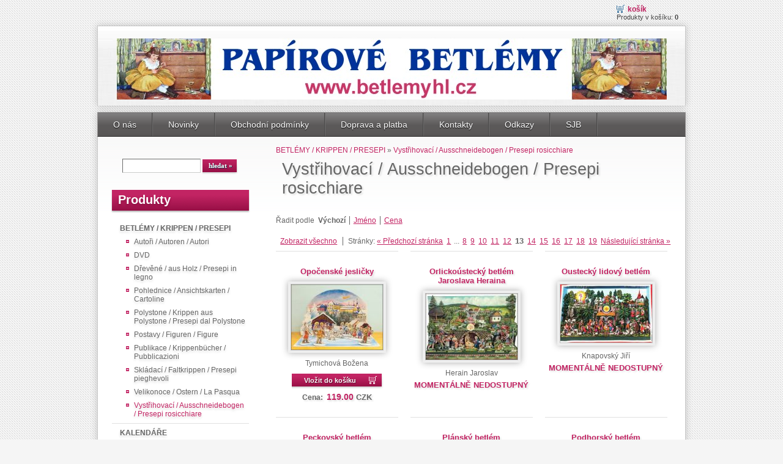

--- FILE ---
content_type: text/html; charset=utf-8
request_url: https://www.knihyhl.com/?betlemy-hl,23,13
body_size: 3523
content:
<?xml version="1.0" encoding="utf-8"?>
<!DOCTYPE html PUBLIC "-//W3C//DTD XHTML 1.1//EN" "http://www.w3.org/TR/xhtml11/DTD/xhtml11.dtd">
<html xmlns="http://www.w3.org/1999/xhtml" xml:lang="cz" lang="cz">
<head>
  <title>Vystřihovací Betlémy HL - Betlémy HL - Knihkupectví a nakladatelství - Varnsdorf</title>
  <meta name="Language" content="cz" />
  <meta name="Description" content="betlemyhl,knihyhl,papírové betlémy,betlém,Roman Horáček,Libuše Horáčková" />
  <meta name="Generator" content="Quick.Cart v6.6" />

  <link rel="stylesheet" href="templates/default/style.css" />

  <script type="text/javascript" src="core/common.js"></script>
  <script type="text/javascript" src="plugins/mlbox/mlbox.js"></script>
  <script type="text/javascript">
    var cfLangNoWord      = "Prosím vyplňte každé požadované pole";
    var cfLangMail        = "Vložte e-mailovou adresu";
    var cfWrongValue      = "Vložte korektní hodnotu";
  </script>
  </head>
<body id="page23">
<ul id="skiplinks">
  <li><a href="#menu2" tabindex="1">Přejít k hlavnímu menu</a></li>
  <li><a href="#content" tabindex="2">Přejít na obsah stránky</a></li>
    <li><a href="#search" tabindex="3">Přejít na vyhledávací pole</a></li>
  </ul>

<div id="container">
  <div id="header">
    <div id="head1">      <div class="container">
        <div id="menu1"><ul>    <li class="lBasket">  <a href="?kosik,15">Košík</a><span>Produkty v košíku:&nbsp;<strong>0</strong></span></li></ul></div>      </div>
    </div>
    <div id="head2">      <div class="container">
        <div id="logo">          <div id="title"><a href="./" tabindex="4"><img src='templates/default/img/logo.png' alt='Knihy HL' title='Knihy HL'></a></div>
          <div id="slogan"></div>
        </div>
      </div>
    </div>
    <div id="head3">      <div class="container">
        <div id="menu2"><ul>    <li class="l1">  <a href="./">O nás</a></li>    <li class="l2">  <a href="?novinky,3">Novinky</a></li>    <li class="l3">  <a href="?obchodni-podminky,4">Obchodní podmínky</a></li>    <li class="l4">  <a href="?doprava-a-platba,30">Doprava a platba</a></li>    <li class="l5">  <a href="?kontakty,2">Kontakty</a></li>    <li class="l6">  <a href="?odkazy,143">Odkazy</a></li>    <li class="lL">  <a href="?sjb,158">SJB</a></li></ul></div>      </div>
    </div>
  </div>
  <div id="body">
    <div class="container">
      <div id="column">            <a id="search" tabindex="-1"></a>
            <form method="post" action="?vysledek-vyhledavani,17" id="searchForm">
              <fieldset>
                <legend>Hledáček</legend>
                <span><label for="searchField">hledat</label><input type="text" size="15" name="sPhrase" id="searchField" value="" class="input" maxlength="100" accesskey="1" /></span>
                <em><input type="submit" value="hledat &raquo;" class="submit" /></em>
              </fieldset>
            </form><div id="menu3"><div class="type">Produkty</div><ul>    <li class="l1">  <a href="?betlemy-hl,6">BETLÉMY / KRIPPEN / PRESEPI</a><ul class="sub1">    <li class="l1">  <a href="?betlemy-hl,19">Autoři / Autoren / Autori</a></li>    <li class="l2">  <a href="?dvd,162">DVD</a></li>    <li class="l3">  <a href="?drevene-aus-holz-presepi-in-legno,156">Dřevěné / aus Holz / Presepi in legno</a></li>    <li class="l4">  <a href="?betlemy-hl,20">Pohlednice / Ansichtskarten / Cartoline</a></li>    <li class="l5">  <a href="?polystone-krippen-aus-polystone-presepi-dal-polystone,172">Polystone / Krippen aus Polystone / Presepi dal Polystone</a></li>    <li class="l6">  <a href="?postavy-figuren-figure,163">Postavy / Figuren / Figure</a></li>    <li class="l7">  <a href="?betlemy-hl,21">Publikace / Krippenbücher / Pubblicazioni</a></li>    <li class="l8">  <a href="?betlemy-hl,22">Skládací / Faltkrippen / Presepi pieghevoli</a></li>    <li class="l9">  <a href="?velikonoce-ostern-la-pasqua,166">Velikonoce / Ostern / La Pasqua</a></li>    <li class="lL selected">  <a href="?betlemy-hl,23">Vystřihovací / Ausschneidebogen / Presepi rosicchiare</a></li>  </ul></li>    <li class="l2">  <a href="?kalendare,173">KALENDÁŘE</a><ul class="sub1">    <li class="l1">  <a href="?nastenne,174">Nástěnné</a></li>    <li class="lL">  <a href="?stolni,175">Stolní</a></li>  </ul></li>    <li class="l3">  <a href="?knihy-hl,7">KNIHY</a><ul class="sub1">    <li class="lL">  <a href="?knihy-hl,13">NAŠE NABÍDKA</a></li>  </ul></li>    <li class="lL">  <a href="?vydane-tituly,8">VYDANÉ TITULY</a><ul class="sub1">    <li class="l1">  <a href="?betlemy-hl,24">Betlémy HL</a></li>    <li class="l2">  <a href="?kalendare-hl,26">Kalendáře HL</a></li>    <li class="l3">  <a href="?knihy-hl,25">Knihy HL</a></li>    <li class="l4">  <a href="?mapy-hl,27">Mapy HL</a></li>    <li class="l5">  <a href="?pohlednice-hl,29">Pohlednice HL</a></li>    <li class="lL">  <a href="?reprodukce-obrazu-a-historickych-fotografii-hl,28">Reprodukce obrazů a historických fotografií HL</a></li>  </ul></li></ul></div>       
      </div>
      <div id="content"><div id="page">
<h1>Vystřihovací / Ausschneidebogen / Presepi rosicchiare</h1><div class="breadcrumb"><a href="?betlemy-hl,6">BETLÉMY / KRIPPEN / PRESEPI</a>&nbsp;&raquo;&nbsp;<a href="?betlemy-hl,23">Vystřihovací / Ausschneidebogen / Presepi rosicchiare</a></div><div id="products" class="productsList"><div class="sort">Řadit podle<ul><li>Výchozí</li><li><a href="?betlemy-hl,23&amp;sSort=name">Jméno</a></li><li><a href="?betlemy-hl,23&amp;sSort=price">Cena</a></li></ul></div><div class="pages" id="pagesBefore"><span class="viewAll"><a href="?betlemy-hl,23&amp;bViewAll=true">Zobrazit všechno</a></span><span class="title">Stránky:</span><ul><li><a href="?betlemy-hl,23,12" class="pPrev">« Předchozí stránka</a></li><li><a href="?betlemy-hl,23">1</a></li><li>...</li><li><a href="?betlemy-hl,23,8">8</a></li><li><a href="?betlemy-hl,23,9">9</a></li><li><a href="?betlemy-hl,23,10">10</a></li><li><a href="?betlemy-hl,23,11">11</a></li><li><a href="?betlemy-hl,23,12">12</a></li><li><strong>13</strong></li><li><a href="?betlemy-hl,23,14">14</a></li><li><a href="?betlemy-hl,23,15">15</a></li><li><a href="?betlemy-hl,23,16">16</a></li><li><a href="?betlemy-hl,23,17">17</a></li><li><a href="?betlemy-hl,23,18">18</a></li><li><a href="?betlemy-hl,23,19">19</a></li><li><a href="?betlemy-hl,23,14" class="pNext">Následující stránka »</a></li></ul></div><ul class="list"><li class="l1 i1 column1">
          <h2><a href="?1056,opocenske-jeslicky">Opočenské jesličky</a></h2>
          <div class="photo"><a href="?1056,opocenske-jeslicky" tabindex="-1"><img src="files/150/tymichova-opocensky.jpg" alt="tymichova-opocensky.jpg" /></a></div><div class="description"><p style="text-align: center;">Tymichová Božena</p></div><div class="basket"><a href="?kosik,15&amp;iProductAdd=1056&amp;iQuantity=1" rel="nofollow" title="Vložit do košíku: Opočenské jesličky">Vložit do košíku</a></div><div class="price"><em>Cena:</em><strong>119.00</strong><span>CZK</span></div></li><li class="l2 i0 column0">
          <h2><a href="?989,orlickoustecky-betlem-jaroslava-heraina">Orlickoústecký betlém Jaroslava Heraina</a></h2>
          <div class="photo"><a href="?989,orlickoustecky-betlem-jaroslava-heraina" tabindex="-1"><img src="files/150/Herain-orlickoustecky-01.jpg" alt="Herain-orlickoustecky-01.jpg" /></a></div><div class="description"><p style="text-align: center;">Herain Jaroslav</p></div><div class="noPrice"><strong>MOMENTÁLNĚ NEDOSTUPNÝ</strong></div></li><li class="l3 i1 column0">
          <h2><a href="?560,oustecky-lidovy-betlem">Oustecký lidový betlém</a></h2>
          <div class="photo"><a href="?560,oustecky-lidovy-betlem" tabindex="-1"><img src="files/150/555.JPG" alt="555.JPG" /></a></div><div class="description"><p style="text-align: center;">Knapovský Jiří</p></div><div class="noPrice"><strong>MOMENTÁLNĚ NEDOSTUPNÝ</strong></div></li><li class="l4 i0 column1">
          <h2><a href="?633,peckovsky-betlem">Peckovský betlém</a></h2>
          <div class="photo"><a href="?633,peckovsky-betlem" tabindex="-1"><img src="files/150/Skopek-peckovsky1.jpg" alt="Skopek-peckovsky1.jpg" /></a></div><div class="description"><p style="text-align: center;">Škopek Jiří</p></div><div class="noPrice"><strong>MOMENTÁLNĚ NEDOSTUPNÝ</strong></div></li><li class="l5 i1 column0">
          <h2><a href="?564,plansky-betlem">Plánský betlém</a></h2>
          <div class="photo"><a href="?564,plansky-betlem" tabindex="-1"><img src="files/150/pecina-plansky2.jpg" alt="pecina-plansky2.jpg" /></a></div><div class="description"><p style="text-align: center;">Pecina Pavel</p></div><div class="basket"><a href="?kosik,15&amp;iProductAdd=564&amp;iQuantity=1" rel="nofollow" title="Vložit do košíku: Plánský betlém">Vložit do košíku</a></div><div class="price"><em>Cena:</em><strong>269.00</strong><span>CZK</span></div></li><li class="l6 i0 column0">
          <h2><a href="?561,podhorsky-betlem">Podhorský betlém</a></h2>
          <div class="photo"><a href="?561,podhorsky-betlem" tabindex="-1"><img src="files/150/Betlem-Podhorsky-1.jpg" alt="Betlem-Podhorsky-1.jpg" /></a></div><div class="description"><p style="text-align: center;">Pecina Pavel</p></div><div class="basket"><a href="?kosik,15&amp;iProductAdd=561&amp;iQuantity=1" rel="nofollow" title="Vložit do košíku: Podhorský betlém">Vložit do košíku</a></div><div class="price"><em>Cena:</em><strong>129.00</strong><span>CZK</span></div></li><li class="l7 i1 column1">
          <h2><a href="?1163,podorlicky-betlem">Podorlický betlém</a></h2>
          <div class="photo"><a href="?1163,podorlicky-betlem" tabindex="-1"><img src="files/150/herain-podorlicky-01.jpg" alt="herain-podorlicky-01.jpg" /></a></div><div class="description"><p style="text-align: center;">Herain Jaroslav</p></div><div class="basket"><a href="?kosik,15&amp;iProductAdd=1163&amp;iQuantity=1" rel="nofollow" title="Vložit do košíku: Podorlický betlém">Vložit do košíku</a></div><div class="price"><em>Cena:</em><strong>200.00</strong><span>CZK</span></div></li><li class="l8 i0 column0">
          <h2><a href="?970,podpruhonsky-betlem">Podprůhonský betlém</a></h2>
          <div class="photo"><a href="?970,podpruhonsky-betlem" tabindex="-1"><img src="files/150/Muller-podpruhonsky.jpeg" alt="Muller-podpruhonsky.jpeg" /></a></div><div class="description"><p style="text-align: center;">Müller František</p></div><div class="noPrice"><strong>MOMENTÁLNĚ NEDOSTUPNÝ</strong></div></li><li class="l9 i1 column0">
          <h2><a href="?1155,pojdte-s-nami-do-betlema">Pojďte s námi do Betléma</a></h2>
          <div class="photo"><a href="?1155,pojdte-s-nami-do-betlema" tabindex="-1"><img src="files/150/stolbova-pojdte-1.jpg" alt="stolbova-pojdte-1.jpg" /></a></div><div class="description"><p style="text-align: center;">Štolbová Renata</p></div><div class="basket"><a href="?kosik,15&amp;iProductAdd=1155&amp;iQuantity=1" rel="nofollow" title="Vložit do košíku: Pojďte s námi do Betléma">Vložit do košíku</a></div><div class="price"><em>Cena:</em><strong>199.00</strong><span>CZK</span></div></li><li class="l10 i0 column1">
          <h2><a href="?992,postni-betlem-jiriho-knapovskeho">Postní betlém Jiřího Knapovského</a></h2>
          <div class="photo"><a href="?992,postni-betlem-jiriho-knapovskeho" tabindex="-1"><img src="files/150/knapovsky-postni-1.jpg" alt="knapovsky-postni-1.jpg" /></a></div><div class="description"><p style="text-align: center;">Knapovský Jiří</p></div><div class="basket"><a href="?kosik,15&amp;iProductAdd=992&amp;iQuantity=1" rel="nofollow" title="Vložit do košíku: Postní betlém Jiřího Knapovského">Vložit do košíku</a></div><div class="price"><em>Cena:</em><strong>269.00</strong><span>CZK</span></div></li><li class="l11 i1 column0">
          <h2><a href="?719,povltavsky-betlem">Povltavský betlém</a></h2>
          <div class="photo"><a href="?719,povltavsky-betlem" tabindex="-1"><img src="files/150/mostkova-povltavsky1.jpg" alt="mostkova-povltavsky1.jpg" /></a></div><div class="description"><p style="text-align: center;">Moštková Jana</p></div><div class="noPrice"><strong>MOMENTÁLNĚ NEDOSTUPNÝ</strong></div></li><li class="lL i0 column0">
          <h2><a href="?1072,prazske-jeslicky">Pražské jesličky</a></h2>
          <div class="photo"><a href="?1072,prazske-jeslicky" tabindex="-1"><img src="files/150/Wenig-jeslicky1.jpg" alt="Wenig-jeslicky1.jpg" /></a></div><div class="description"><p style="text-align: center;">Wenig Josef</p></div><div class="basket"><a href="?kosik,15&amp;iProductAdd=1072&amp;iQuantity=1" rel="nofollow" title="Vložit do košíku: Pražské jesličky">Vložit do košíku</a></div><div class="price"><em>Cena:</em><strong>179.00</strong><span>CZK</span></div></li></ul><div class="pages" id="pagesAfter"><span class="viewAll"><a href="?betlemy-hl,23&amp;bViewAll=true">Zobrazit všechno</a></span><span class="title">Stránky:</span><ul><li><a href="?betlemy-hl,23,12" class="pPrev">« Předchozí stránka</a></li><li><a href="?betlemy-hl,23">1</a></li><li>...</li><li><a href="?betlemy-hl,23,8">8</a></li><li><a href="?betlemy-hl,23,9">9</a></li><li><a href="?betlemy-hl,23,10">10</a></li><li><a href="?betlemy-hl,23,11">11</a></li><li><a href="?betlemy-hl,23,12">12</a></li><li><strong>13</strong></li><li><a href="?betlemy-hl,23,14">14</a></li><li><a href="?betlemy-hl,23,15">15</a></li><li><a href="?betlemy-hl,23,16">16</a></li><li><a href="?betlemy-hl,23,17">17</a></li><li><a href="?betlemy-hl,23,18">18</a></li><li><a href="?betlemy-hl,23,19">19</a></li><li><a href="?betlemy-hl,23,14" class="pNext">Následující stránka »</a></li></ul></div></div></div>
        <div id="options"><div class="print"><a href="javascript:window.print();">tisk</a></div><div class="back"><a href="javascript:history.back();">&laquo; zpět</a></div></div>
      </div>
    </div>
  </div>
  <div id="foot">    <div class="container">
      <div id="copy">© 2026 betlemyhl.cz + vdffree.cz</div><!-- copyrights here -->
      <!-- 
        Read the license before you change the footer
        www.opensolution.org/licenses.html
      -->
      <div class="foot" id="powered"><a href="http://opensolution.org/"><img src="templates/default/img/quick.cart.png" alt="Script logo" width="187" height="15" /></a></div>
    </div>
  </div>
</div>
</body>
</html>

--- FILE ---
content_type: text/css
request_url: https://www.knihyhl.com/templates/default/style.css
body_size: 5148
content:
/*
Quick.Cart default stylesheet
More about design modifications - http://opensolution.org/Quick.Cart/docs/ext_6.6/?id=en-design
*/
/* GLOBAL STYLES */
body, body *{margin:0;padding:0;border:0;}
body,table{color:#666;font-size:0.75em;font-family:Verdana, Arial, sans-serif;}

body{padding:0;background:#f5f5f5 url('img/body.gif');text-align:center;}

.input, select, textarea{padding:2px;border-width:1px;border-style:solid;border-color:#6c6c6c #cccccc #cccccc #6c6c6c;font-size:1em;font-family:Verdana;text-shadow:1px 1px #e0e0e0;}
.input.warning-required, select.warning-required, textarea.warning-required{border-color:#ac0000 #c78688 #c78688 #ac0000;background:#fbefef;}
.input:focus, select:focus, .textarea:focus{text-shadow:none;}
.submit{padding:5px 14px;border-width:1px;border-style:solid;border-color:#9d9d9d #3f3f3f #3f3f3f #9d9d9d;background:#154a72;color:#fff;font-weight:bold;font-size:1em;font-family:Verdana;text-shadow:1px 1px #17344b;}
.submit:hover{background:#c22463;cursor:pointer;text-shadow:1px 1px #630d2f;}
* html .submit{padding:3px 1px;} /* IE 6 hack */
* html .input{height:21px;} /* IE 6 hack */
.form label{font-size:1em;color:#2e6a97;font-weight:bold;}
.form legend{display:none;}
.form label span{padding-left:10px;color:#949494;font-weight:normal;text-shadow:none;}
.hide{display:none;}

a{color:#c22463;text-decoration:underline;}
a:hover{color:#666;text-decoration:underline;}

.clear{clear:both;height:0px;font-size:0px;line-height:0px;}
#skiplinks{position:absolute;top:0px;left:0px;}
#skiplinks a{position:absolute;top:-500px;left:0px;z-index:10;min-width:200px;padding:10px;color:#fff;}
#skiplinks a:focus{top:0;background:#000;color:#fff;}

#container{position:relative;float:left;width:100%;margin:0 auto;padding:0 0 30px;overflow:hidden;}
#body, #foot{float:left;width:100%;margin:0 auto;padding:0;}
#head1 .container, #head2 .container, #head3 .container, #body .container, #foot .container{width:960px;margin:0 auto;text-align:left;}
#head2 .container, #head3 .container, #body .container{border-left:1px solid #c9c9c9;border-right:1px solid #c9c9c9;-webkit-box-shadow:0 0 10px rgba(50,50,50,.25);box-shadow:0 0 10px rgba(50,50,50,.25);}

/* HEADER WITH TOP MENU ABOVE LOGO */
#head1 .container{overflow:hidden;}
* html #head1 .container, * html #head2, * html #head3, * html #body{background:none;} /* IE 6 hack */

/* MENU TOP 1 */
#menu1 ul{float:right;margin:8px 3px 3px 0;list-style:none;}
#menu1 li{float:left;padding:7px 0 0 20px;}
#menu1 li a{padding-right:12px;background:url('img/menu3_sub.gif') no-repeat right 5px;font-weight:bold;text-decoration:none;color:#2e6a97;text-transform:lowercase;text-shadow:0 1px 1px #dbdbdb;}
#menu1 li a:hover, #menu1 .selected a{text-decoration:underline;color:#c22463;}

#menu1 li.lBasket{padding:0 8px 5px 20px;background:url('img/cart.png') no-repeat 20px 0;}
#menu1 li.lBasket a{position:relative;padding:2px 0 0 18px;background:none;color:#c22463;}
#menu1 li.lBasket a:hover{color:#2e6a97;}
#menu1 li.lBasket span{display:block;color:#444;font-size:0.917em;font-family:sans-serif;}

/* LOGO, HEADER BACKGROUND AND SLOGAN */
#head2{clear:both;}
#head2 .container{height:130px;background:#fff url('img/header_bg.jpg') no-repeat left bottom;border-top:1px solid #c9c9c9;}
#logo{float:left;padding:20px 10px 10px 30px;}
#logo #title{float:left;text-shadow:2px 2px 2px #d5d5d5;}
#logo #title a{color:#666;font:bold 4em 'arial black';text-decoration:none;}
#logo #title a span{color:#c22463;background:inherit;}
#logo #title a strong{color:#2e6996;background:inherit;}
#logo #slogan{float:left;clear:left;padding:0 0 0 15px;background:inherit;color:#164a71;font-size:1em;text-shadow:2px 2px 2px #d5d5d5;}
* html #logo #slogan{width:100%;} /* IE 6 hack */

/* HEADER WITH TOP MENU BELOW LOGO */
#head3 .container{background:#817f81 url('img/menu2_bg.png') repeat-x;overflow:hidden;height:38px;border-color:#969393;border-top:1px solid #6d6c6c;border-bottom:1px solid #302f2f;}

/* MENU TOP 2 */
#menu2 ul{float:left;height:100%;margin:0;list-style:none;border-right:1px solid #6d6c6c;}
#menu2 li{float:left;padding:0;border-right:1px solid #494848;border-left:1px solid #6d6c6c;}
#menu2 li:hover, #menu2 .selected{border-right:1px solid #5d5c5d;border-left:1px solid #525151;}
#menu2 li.l1, #menu2 li.l1:hover, #menu2 li.l1.selected{border-left:none;}
#menu2 li a{float:left;height:43px;padding:11px 25px 0;color:#fff;font-size:1.17em;text-decoration:none;text-shadow:0 1px 1px #000;}
#menu2 li a:hover, #menu2 .selected a{background:#817f81 url('img/menu2_bg_hover.png') repeat-x;color:#fff;text-decoration:underline;}

/* BODY STYLES - LEFT AND RIGHT COLUMN */
#body{clear:both;margin:0;}
#body .container{overflow:hidden;background:#fff url('img/footer_bg.jpg') no-repeat left bottom;border-bottom:1px solid #c9c9c9;}

/* LEFT COLUMN STYLES */
#column{float:left;width:270px;padding:20px 0;background:url('img/body_bg.png') repeat-x left top;}
.order #column{display:none;}

#searchForm{padding:15px 5px;text-align:center;}
#searchForm label, #searchForm legend{display:none;}
#searchForm .input{width:120px;padding:3px;}
#searchForm .submit{padding:4px 10px 9px;font-size:0.917em;font-style:normal;border:0;background:#c22463 url('img/button_bg.png') no-repeat right bottom;border-top:2px solid #faf9f9;}
*:first-child+html #searchForm .submit{padding:3px 3px 8px;} /* IE 7 hack */
* html #searchForm .submit{padding:3px 3px 8px} /* IE 6 hack */

#menu3{padding:0 20px 10px;}
#column .type{margin-top:10px;padding:5px 13px 10px;font-size:1.667em;font-weight:bold;color:#fff;background:#c22463 url('img/menu3_bg.png') no-repeat left bottom;text-shadow:0px 1px 1px rgba(103,11,48,0.3),0px 2px 3px rgba(103,11,48,0.2),0px 3px 4px rgba(103,11,48,0.1);}

/* LEFT MENU */
#menu3 ul{padding:10px 0;list-style:none;background:#fff;}
#menu3 li{margin:0 3px;padding:4px 0 4px 13px;border-bottom:1px solid #e0e0e0;}
#menu3 a{display:block;width:100%;padding:4px 0;color:#666;font-weight:bold;text-decoration:none;background:none;text-shadow:0px 1px 1px #fff,0px 2px 3px #eee,0px 3px 4px #ddd;}
#menu3 a:hover, #menu3 .sub1 a:hover{color:#c22463;background:none;text-decoration:underline;}
#menu3 .selected > a:first-child{color:#c22463;background:none;}

#menu3 .sub1{margin:0;padding:0;border:0;background:none;}
#menu3 .sub1 li{padding:2px 0 2px 20px;background:url('img/menu3_sub.gif') no-repeat 7px 8px;border:0px;}
#menu3 .sub1 a{display:block;width:100%;padding:2px 0;font-weight:normal;}

/* RIGHT COLUMN STYLES */
#content{float:left;width:690px;padding:20px 0 10px;text-align:center;background:url('img/body_bg.png') repeat-x left top;}
* html #content{width:658px;} /* IE 6 hack */
.order #content{width:100%;}
#page{position:relative;width:94%;margin:0 auto;text-align:left;}
* html #page{width:100%;} /* IE 6 hack */
* html .order #page{width:94%;} /* IE 6 hack */

/* PAGE TITLE */
#page h1{margin:18px 0 10px;padding-left:10px;background:inherit;color:#666;font-size:2.25em;font-weight:normal;background:inherit;text-shadow:2px 2px 3px #ddd;}

/* NAVIGATION PATH - TREE */
#page div.breadcrumb{position:absolute;top:-25px;left:0px;padding:2px 0;font-size:1em;font-weight:normal;}
#page div.breadcrumb a{text-decoration:none;}
#page div.breadcrumb a:hover{text-decoration:underline;}
*:first-child+html #page div.breadcrumb{top:-5px;} /* IE 7 hack */
* html #page div.breadcrumb{top:-5px;} /* IE 6 hack */

/* PAGE CONTENT */
#page div.content{padding:5px 0;font-size:1.083em;line-height:1.5em;}
#page div.content ul, #content .subpagesList li ol{margin:0 0 0 30px;padding:0;}
#page div.content li{margin:8px 0;padding:0;border-left:0;}
#page div.content p{padding-bottom:10px;}

.tS{float:right;margin:17px 0 3px;}
.tS div{display:inline;}
.tS a{margin:0 4px;text-decoration:none;background:inherit;color:#2e6a97;font-weight:bold;font-family:Arial;}
.tS a:hover{color:#c22463;background:inherit;}
.tS0{font-size:0.917em;}
.tS1{font-size:1.083em;}
.tS2{font-size:1.333em;}

.pages{padding:8px 0;text-align:right;font-size:1.083em;}
.pages ul, .pages li{display:inline;}
.pages li{padding:0 2px;}
.pages a, .pages strong{padding:0 1px;font-size:1.083em;}

/* IMAGES STYLES */
#content .imagesList{list-style:none;}
#content .imagesList li{margin:0 0 15px 0;text-align:center;}
#content .imagesList li div{text-align:center;}
#content .subpagesList li img, #content .imagesList li img, #content .imagePreview img, #products li .photo img{padding:1px;background:#c0bfbf;border:4px solid #eee;-webkit-box-shadow:0 0 10px rgba(48,47,47,.4);box-shadow:0 0 10px rgba(48,47,47,.4);}
#content .subpagesList li img:hover, #content .imagesList li img:hover, #content .imagePreview img:hover, #products li .photo a:hover img{border:4px solid #c9cdce;}

#imagesList1{float:left;margin:9px 20px 0 0;}
#imagesList2{clear:right;float:right;margin:8px 0 0 15px;}

#content .imagePreview div{margin:5px 0 10px;text-align:center;}
#imagesListPreview{float:left;margin:9px 20px 0 0;}
* html #imagesListPreview{margin-top:-5px;}
#content .imagesList#imagesListPreview li{margin-bottom:3px;}
#content .imagesList#imagesListPreview li img{border-width:2px;}
#content .imagesList#imagesListPreview li img:hover{border-width:2px;}

/* FILES LIST STYLES */
#filesList{width:100%;float:left;margin:15px 0 5px;list-style:none;vertical-align:middle;border-left:2px solid #e0e0e0;}
#filesList li{width:100%;float:left;clear:left;margin:5px 0 5px 10px;padding-left:10px;}
#filesList li a{color:#c22463;background:inherit;}
#filesList li a:hover{color:#666;background:inherit;}
#filesList img{margin:0 8px 0 0;vertical-align:middle;}
#filesList em{padding-left:2px;}

/* SUB PAGES LIST STYLES */
#content .subpagesList{float:left;width:100%;margin:7px 0;list-style:none;}
#content .subpagesList li{clear:left;float:left;width:95%;margin:10px 0;padding:18px 2.5%;background:#fff url('img/body.png');border-bottom:1px solid #dadada;-webkit-box-shadow:0 10px 5px -5px rgba(0,0,0,.15);box-shadow:0 10px 5px -5px rgba(0,0,0,.15);}
* html #content .subpagesList li{width:100%;} /* IE 6 hack */
#content .subpagesList li .photo{float:left;margin:0 20px 5px 0;}
#content .subpagesList li h2{padding-bottom:10px;text-shadow:2px 2px 3px #ddd;}
#content .subpagesList li h2, #content .subpagesList li h2 a{color:#c22463;font-size:1.25em;font-weight:normal;background:none;}
#content .subpagesList li h2 a:hover{color:#666;background:none;}
#content .subpagesList li div.description{font-weight:normal;font-size:1em;line-height:1.4em;}
#content .subpagesList li ul, #content .subpagesList li ol{float:left;width:100%;margin:5px 0 0 30px;padding:0;}
#content .subpagesList li li{padding:0;border-bottom:0;background:none;-webkit-box-shadow:none;box-shadow:none;}
#content .subpagesList li ul{list-style:disc;}
#content .subpagesList li ol{list-style:decimal;}
#content .subpagesList li p{padding-bottom:10px;}

/* OPTIONS LINK */
#options{clear:both;float:right;width:100%;margin:10px 10px;color:#666;font-size:1em;text-align:right;}
*:first-child+html #options{width:94%;} /* IE 7 hack */
* html #options{width:94%;} /* IE 6 hack */
#options a{padding:0 10px 0;color:#2e6a97;background:inherit;}
#options a:hover{color:#c22463;background:inherit;}
#options .back, #options .print{float:right;}
#options .print a{border-left:1px solid #e0e0e0;}

.message{padding:50px 0;text-align:center;}
.message h2{background:inherit;color:#c22463;font-weight:normal;font-size:2.4em;line-height:1.7em;}
.message h2 a{color:#2e6a97;background:inherit;}
.message h2 a:hover{color:#666;background:inherit;}

/* PRODUCTS LIST */
#products{clear:both;float:left;width:100%;margin:10px 0;list-style:none;border-bottom:1px solid #e0e0e0;}
#products ul.list{float:left;width:100%;list-style:none;}
#products .list li{float:left;width:200px;margin-left:20px;padding:20px 0;border-top:1px solid #e0e0e0;text-align:center;}
/* standard products list (not columns) example:
#products .list li{position:relative;clear:both;width:96%;margin:5px 0;padding:5px 2% 10px;text-align:left;} */
#products .list li li{float:none;width:auto;margin-left:0px;padding:0;border-top:0px;text-align:left;}
#products li.column1{clear:both;margin-left:0;}
#products li .photo{margin-top:4px;font-size:0px;line-height:0px;}
#products li h2{padding:5px 0 5px;font-weight:bold;font-size:1.083em;text-shadow:2px 2px 3px #ddd;}
#products li h2 a{text-decoration:none;}
#products li h2 a:hover{text-decoration:underline;}
#products li h3{padding-bottom:5px;font-weight:normal;font-size:0.917em;}
#products li h3, #products li h3 a{color:#666;}
#products li h3 a:hover{color:#c22463;}
#products li h3 em{padding:0 5px;}
#products li div.description{margin:10px 0 0;text-align:justify;}
#products li div.description a{color:#666;}
#products li div.description a:hover{color:#c22463;}
#products li div.description ul, #products li div.description ol{margin:5px 0 0 25px;padding:0;}
#products li .price, #products li .noPrice{margin:5px 0 5px 0;background-color:inherit;color:#c22463;font-weight:bold;text-decoration:none;text-shadow:2px 2px 3px #ddd;}
#products li .price em{padding:0 6px 0 0;background:inherit;color:#666;font-style:normal;}
#products li .price strong{font-size:1.167em;}
#products li .noPrice strong{font-size:1.083em;}
#products li .price span{padding-left:4px;font-size:1.083em;color:#666;}
#products li .basket{width:150px;margin:10px auto 0;padding-left:3px;font-size:0.917em;font-weight:bold;}
#products li .basket a{display:block;padding:5px 32px 8px 7px;color:#fff;background:url('img/button_cart_list.png') no-repeat right bottom;text-decoration:none;text-shadow:1px 1px #630d2f;}
#products li .basket a:hover{text-shadow:0px 0px 5px #e9c0d1;}

#products .pages{float:right;width:100%;margin:0;padding:9px 0;border:0;background:none;text-align:right;font-size:1em;}
#products .pages li{margin:0;padding:0 2px;border:0;background:none;}
#products .pages a, #products li.pages strong{padding:0 1px;font-size:1em;}
#products .pages .viewAll{padding-right:8px;border-right:1px solid #666;}
#products .pages .title{padding-left:8px;border:none;}
#products .pages#pagesBefore{clear:none;width:auto;}

#products .sort{float:left;width:auto;margin:0 10px 0 0;padding:10px 0;border:0;background:none;text-align:left;}
#products .sort ul{display:inline;list-style:none;}
#products .sort li{display:inline;padding:0 6px;font-weight:bold;border-right:1px solid #666;}
#products .sort li:last-child{border:none;padding-right:0;}
#products .sort li a{font-weight:normal;}

/* PRODUCTS DETAILS */
#product{float:right;display:block;width:650px;margin:0 20px;text-align:left;}
* html #product{margin:0;} /* IE 6 hack */
#product h1{padding:5px 0 5px;background:inherit;color:#2e6a97;font-size:2.25em;font-weight:normal;text-shadow:2px 2px 3px #ddd;}
#product div.breadcrumb{margin:0 0 10px;padding:2px 0 7px;border-bottom:1px solid #bebebe;font-weight:normal;font-size:0.917em;}
#product div.breadcrumb, #product div.breadcrumb a{background:inherit;color:#666;}
#product div.breadcrumb a:hover{background-color:inherit;color:#c22463;}
#product div.breadcrumb em{padding:0 5px;}

#product #box{float:right;width:250px;margin:5px 0 10px 10px;padding:3px 0 10px;border-top:2px solid #d4d4d4;border-bottom:2px solid #d4d4d4;background:url('img/body.png');text-align:center;-webkit-box-shadow:0 0 15px rgba(48,47,47,.3);box-shadow:0 0 15px rgba(48,47,47,.3);}
#product #box form{font-weight:bold;}
#product #box #price, #product #box #noPrice{padding:7px 0;border-bottom:1px solid #bebebe;background-color:transparent;color:#666;font-size:1.417em;text-align:center;text-shadow:2px 2px 3px #ddd;}
#product #box #noPrice{color:#c22463;}
#product #box #price em{font-style:normal;}
#product #box #price strong{padding:0 6px;font-size:1.176em;color:#c22463;font-weight:bold;}
#product #box #available{padding:8px 2px 0;background-color:transparent;color:#666;font-weight:bold;font-size:0.9em;}
#product #box #addBasket{padding:10px 0 5px;}
#product #box #addBasket .submit{width:176px;padding:5px 25px 8px 5px;border:0;background:url('img/button_cart.png') no-repeat right bottom;background-color:inherit;color:#fff;font-size:1.1em;font-weight:bold;text-shadow:1px 1px #630d2f;}
#product #box #addBasket .submit:hover{text-shadow:0px 0px 5px #e9c0d1;}

#product div.content{clear:left;padding:10px 0 10px;font-size:1.083em;line-height:1.5em;}
#product div.content ul, #product div.content ol{margin:5px 0 0 30px;padding:0;}
#product div.content li{margin:8px 0;padding:0;border-left:0;}
#product div.content p{padding-bottom:10px;}

/* BASKET AND ORDER */
#orderedProducts table{width:100%;margin:0;border-bottom:2px solid #e0e0e0;font-size:1em;color:#c22463;text-shadow:1px 1px #e0e0e0;}
#orderedProducts td, #orderedProducts th{padding:6px 7px;}
#orderedProducts thead .price, #orderedProducts thead .quantity, #orderedProducts thead .summary{text-align:right;}
#orderedProducts thead td{padding-bottom:11px;background:#2e6896;color:#fff;text-shadow:1px 1px #17344b;}
#orderedProducts thead em{padding:0 4px 0 0;font-style:normal;}
#orderedProducts tbody th, #orderedProducts tbody td{border-top:2px solid #fff;background:#f0f6fa url('img/body.png');border-bottom:1px solid #e0e0e0;}
#orderedProducts tbody th{text-align:left;}
#orderedProducts tbody th a{background:inherit;}
#orderedProducts tbody .price, #orderedProducts tbody .summary{font-weight:bold;text-align:right;}
#orderedProducts tbody .quantity, #orderedProducts tbody .quantity input{text-align:right;}
#orderedProducts tbody .quantity label{display:none;}
#orderedProducts tbody a:hover{background:inherit;color:#666;}
#orderedProducts tfoot{background:url('img/body.png');text-align:right;}
#orderedProducts tfoot .summaryProducts, #orderedProducts tfoot .summaryProducts th, #orderedProducts tfoot .summaryShippingPayment, #orderedProducts tfoot .summaryOrder{text-align:right;}
#orderedProducts tfoot .nextStep .submit{background:#c22463;text-shadow:1px 1px #630d2f;}
#orderedProducts tfoot .nextStep .submit:hover{background:#154a72;text-shadow:1px 1px #17344b;}

#basket #orderedProducts table{margin:10px 0 0;}
#basket .info{padding:10px 0;text-align:left;}
#basket #recount{background:#fff;border-bottom:2px solid #e0e0e0;}
#basket #recount td{border-bottom:1px solid #e0e0e0;text-align:right;}
#basket #recount .submit{padding:2px 3px;}
#basket #recount .submit:hover, #basket .buttons #continue .submit:hover{background:#c22463;}
#basket .summaryProducts{font-size:1.36em;font-weight:bold;}
#basket .summaryProducts #summary{font-weight:bold;}
#basket .del{padding:0 5px 0 10px;}
#basket .del a{background:inherit;color:#666;}
#basket .del a:hover{background:inherit;color:#c22463;}
#basket .buttons #continue{text-align:left;}
#basket .buttons #continue .submit{margin-right:5px;padding:3px 5px;}
#basket #pageDescription{margin-top:10px;}
#basket legend{display:none;} 

#basket #save{padding:7px;}
#basket #save .submit{margin-right:5px;padding:4px 9px;background:#f2f2f2;color:#666;border:2px solid #e0e0e0;font-weight:normal;text-shadow:none;}
#basket #save .submit:hover{background:#154a72;color:#fff;}

#order legend{display:block;padding:20px 0 10px;border:0;font-size:1.2em;font-weight:bold;color:#2e6a97;text-shadow:1px 1px 3px #e0e0e0;}
#order #personalData{padding:12px 3%;border-top:2px solid #e0e0e0;border-bottom:2px solid #e0e0e0;background:url('img/body.png');overflow:hidden;}
#order #personalData #setBasic, #order #personalData #setExtend{float:left;width:50%;}
#order #personalData label{display:block;padding:2px 0;font-weight:bold;color:#2e6a97;text-shadow:1px 1px #e0e0e0;}
#order #personalData .input, #order #personalData #oComment{width:90%;margin:0 0 5px;}
#order #personalData #oComment{height:125px;}

#shippingAndPayments div{padding:11px 3%;border-top:2px solid #e0e0e0;border-bottom:2px solid #e0e0e0;background:url('img/body.png');}

#order tfoot td, #orderPrint tfoot td{color:#c22463;}
#order .summaryProducts, #order .summaryShippingPayment, #orderPrint .summaryShippingPayment{font-size:1.182em;}
#order .summaryProducts th, #order .summaryShippingPayment th, #orderPrint .summaryShippingPayment th{font-weight:normal;text-align:right;}
#order .summaryOrder, #orderPrint .summaryOrder{color:#666;font-size:1.36em;font-weight:bold;}
#order .summaryOrder th, #orderPrint .summaryOrder th{text-align:right;}
#order .summaryOrder th, #order .summaryOrder td{border-top:1px solid #e0e0e0;}
#order #rulesAccept th{color:#666;font-weight:bold;text-align:right;}
#order #rulesAccept th, #order #nextStep th{border:0;text-align:right;}
*:first-child+html .nextStep .submit, *:first-child+html #basket #continue .submit{padding:2px 0px;} /* IE 7 hack */

/* ORDER SUMMARY/PRINT PAGE */
#orderPrint #pageDescription{padding:10px 8px 20px;text-align:center;background:inherit;color:#c22463;font-weight:normal;font-size:1.5em;}
#orderPrint #pageDescription p{padding:5px 0;}
#orderPrint .legend{clear:both;padding:20px 0 10px;background:inherit;color:#2e6a97;font-size:1.2em;font-weight:bold;}
#orderPrint dl{float:left;display:block;width:100%;margin:0;padding:5px 0;border-top:2px solid #e0e0e0;border-bottom:2px solid #e0e0e0;background:#fff url('img/body.png');}
#orderPrint dt, #orderPrint dd{float:left;display:inline-block;width:40%;margin:0;padding:3px 0;}
#orderPrint dt{clear:left;text-align:right;}
#orderPrint dd{padding-left:3%;font-weight:bold;}
#orderPrint dd.orderComment, #orderPrint dd.orderIP{font-weight:normal;}

/* FOOTER - SITE AND SCRIPT COPYRIGHTS STYLES */
#foot{clear:both;font-weight:bold;}
#foot .container{width:960px;margin:0 auto;padding:15px 0;color:#555;overflow:hidden;text-shadow:0 1px 1px #dbdbdb;}
#foot a{background:inherit;color:#555;text-decoration:underline;font-weight:bold;}
#foot a:hover{color:#c22463;background:inherit;}

#copy{float:left;padding:0 25px;}
.foot{float:right;padding:0 25px;}
#powered img{vertical-align:middle;}

@media print{
  /* PRINT STYLES */
  #rss{display:none;}
  * {color:#000 !important;background:#fff !important;border-color:#444 !important;border-width:1px !important;text-shadow:none !important;box-shadow:none !important;-webkit-box-shadow:none !important;}

  body{margin:1cm 0;}
  #container{width:17.2cm;height:auto;}
  #head2 .container, #head2{height:auto;}
  #logo{padding:0 0 0.2cm;}
  #head1 .container, #head2 .container, #head3 .container, #body .container, #foot .container{border-width:0px !important;}

  #body{clear:none;}
  #body .container{overflow:visible;}
  #logo #title, #page h1{padding:0;}
  #page div.breadcrumb{position:relative;top:0;}

  #header .container, #body .container, #foot .container, #content, #page, #products, #product, .order #content{float:none;width:17.2cm;padding:0;margin:0;}
  #column, #head1, #head3, #back, #page .tS, #products li .basket, #product #box #addBasket .submit{display:none;}

}

/* PLUGINS */

--- FILE ---
content_type: application/javascript
request_url: https://www.knihyhl.com/plugins/mlbox/mlbox.js
body_size: 2568
content:
// v1.5a / www.airmedia.pl / licencja CC
// modified for Quick.Cart
var mlbox_idir='plugins/mlbox/images/';
var mlbox_mld=document;
var mlbox_mlbg,mlbox_mlpg,mlbox_mlct,mlbox_mlim,mlbox_okpr,mlbox_elem;
var ms6=false;
/*@cc_on @*/
/*@if(@_jscript_version>=5 && @_jscript_version<=5.6) ms6=true;
@end @*/
var mlbox_chrome=navigator.userAgent.toLowerCase().indexOf('chrome')>-1;
AttachEvent(window,'load',initml,false);
function initml(){
 for(var i=0;i<mlbox_mld.links.length;i++)
	if(mlbox_mld.links[i].className && mlbox_mld.links[i].className.match(/(^|\s)mlbox($|\[|\s)/) && mlbox_mld.links[i].onclick==null) mlbox_mld.links[i].onclick=mlbox;
 mlbox_mlpg=mlbox_mld.createElement('img');
 mlbox_mlpg.setAttribute('src',mlbox_idir+'ml_load.gif');
 with(mlbox_mlpg.style){
	position='absolute';
	backgroundColor='white';
	display='none';
	zIndex='998';}
 mlbox_mld.body.appendChild(mlbox_mlpg);
 mlbox_mlpg.onclick=mldie;
}

function mlbox(){
 if(mlbox_elem) return!1;
 var bd=mlbox_mld.body;
 if(ms6){
	var s=mlbox_mld.getElementsByTagName('select');
	for(i=0;i<s.length;i++)s[i].style.visibility='hidden';
 }
 mlbox_elem=this;

 var mh=DocumentHeight();
 if(WindowHeight()>mh) mh=WindowHeight();
 mlbox_mlbg=mlbox_mld.createElement('div');
 with(mlbox_mlbg.style){
	top='0';
	left='0';
	position='absolute';
	width=DocumentWidth()+'px';
	height=mh+'px';
	backgroundColor='black';
	opacity='0.7';
	filter='alpha(opacity=70)';
	zIndex='997';}
 bd.insertBefore(mlbox_mlbg,mlbox_mlpg);

 with(mlbox_mlpg.style){
	top=(Math.round((WindowHeight()-mlbox_mlpg.offsetHeight-40)/2)+ScrollTop())+'px';
	left=(Math.round((WindowWidth()-mlbox_mlpg.offsetWidth-40)/2)+ScrollLeft())+'px';
	padding='20px';
	display='block';}

 mlbox_mlim=mlbox_mld.createElement('img');
 if(mlbox_chrome) mlbox_mlim.setAttribute('src',this.href+='?t='+new Date().getTime()); else mlbox_mlim.setAttribute('src',this.href);
 mlbox_mlim.onclick=mldie;
 if(mlbox_mlim.complete) mlshow(); else mlbox_mlim.onload=mlshow;
 return!1;
}

function mlshow()
{
 if(mlbox_elem && mlbox_mlim){
  mlbox_mlbg.onclick=mldie;
  mlbox_mlct=mlbox_mld.createElement("div");
  with(mlbox_mlct.style){
	position='fixed';
	backgroundColor='white';
	padding='20px';
	visibility='hidden';
	zIndex='999';
  }
  if(ms6) mlbox_mlct.style.position='absolute';
  
  mlbox_mld.body.insertBefore(mlbox_mlct,mlbox_mlpg);
  mlbox_mlim.style.cursor='pointer';
  mlbox_mlct.appendChild(mlbox_mlim);
  var tmx=Math.round((WindowHeight()-mlbox_mlct.offsetHeight)/2);
  if(ms6)tmx+=ScrollTop();
  if(tmx<0 && !ms6) {mlbox_mlct.style.position='absolute';if(ScrollTop()>Math.abs(tmx))tmx+=ScrollTop();else tmx=0;}
  mlbox_mlct.style.top=tmx+'px';
  var lmx=Math.round((WindowWidth()-mlbox_mlct.offsetWidth)/2)+ScrollLeft();
  if(lmx<0){lmx=0;mlbox_mlct.style.position='absolute';}
  mlbox_mlct.style.left=lmx+'px';

  var mh=DocumentHeight();
  if(WindowHeight()>mh) mh=WindowHeight();
  mlbox_mlbg.style.height=mh+'px';
  mlbox_mlbg.style.width=WindowWidth()+'px';

  if(mlbox_elem.getAttribute('title') && mlbox_elem.getAttribute('title').length>0){
   var o=mlbox_mld.createElement('p');
   with(o.style){
	margin='0';
	paddingTop='6px';
	color='black';
	lineHeight='135%';
   }
   t=mlbox_mld.createTextNode(mlbox_elem.getAttribute('title'));
   o.appendChild(t);
   mlbox_mlct.style.paddingBottom='10px';
   mlbox_mlct.appendChild(o);
   mlbox_mlct.style.top=(tmx-Math.round(o.offsetHeight/2)+5)+'px';
  }

  var s=mlbox_mld.createElement('img');
  with(s.style){
	display='block';
	position='absolute';
	top='1px';
	right='1px';
	width='16px';
	height='16px';
	cursor='pointer';
  }
  s.setAttribute('src',mlbox_idir+'ml_close.gif');
  s.setAttribute('alt','Klawisz ESC zamyka okno');
  s.onclick=function(){mldie()}
  mlbox_mlct.appendChild(s);
  mlbox_mlct.style.visibility='';
  mlbox_mlpg.style.display='none';
  okpr=mlbox_mld.onkeypress;
  mlbox_mld.onkeypress=function(e){if(!e)keycode=event.keyCode;else keycode=e.which;if(keycode==27)mldie();}

  if(mlbox_elem.className.indexOf('[')!=-1 && mlbox_elem.className.indexOf(']')!=-1){
   var g=mlbox_elem.className.replace(/^(.*)\[/,'').replace(/\](.*)?$/,'');
   var prev_obj=null;
   var next_obj=null;
   var tmp=false;
   var fileName=null;
   var nxt=false;
   if(mlbox_chrome) var currentFileName=mlbox_elem.href.split( '?t=' )[0]; else var currentFileName=mlbox_elem.href;
   var reg=new RegExp('(^|\\s)mlbox\\['+g+'\\]($|\\s)','');
   for(var i=0;i<mlbox_mld.links.length;i++)
	if(mlbox_mld.links[i].className && mlbox_mld.links[i].className.match(reg))
	{
   if(mlbox_chrome) fileName=mlbox_mld.links[i].href.split( '?t=' )[0]; else fileName=mlbox_mld.links[i].href;
	 if(prev_obj!=null) nxt=true;
	 if(mlbox_mld.links[i]==mlbox_elem && prev_obj==null) prev_obj=tmp;
	 tmp=mlbox_mld.links[i];
	 if(nxt && mlbox_mld.links[i]!=mlbox_elem && ( g != 'preview' || fileName!=currentFileName )){next_obj=mlbox_mld.links[i]; break;}
	}
  if( g == 'preview' && prev_obj != false ){
   if(mlbox_chrome) var prevFileName=prev_obj.href.split( '?t=' )[0]; else var prevFileName=prev_obj.href;
   if( prev_obj.href == currentFileName )
    prev_obj = false;
  }
	w=Math.round(mlbox_mlim.offsetWidth/2-10);
	if(mlbox_mlim.nodeName.toLowerCase()=='div') w=45;
   if(prev_obj!=false && prev_obj!=null){
	var s=mlbox_mld.createElement('div');
	with(s.style){
	 position='absolute';
	 top='20px';
	 left='20px';
	 width=w+'px';
	 height=mlbox_mlim.offsetHeight+'px';
	 backgroundImage='url('+mlbox_idir+'ml_prev.gif)';
	 backgroundRepeat='no-repeat';
	 backgroundPosition='-1000px -1000px';
	 cursor='pointer';
	}
	s.onmouseover=function(){this.style.backgroundPosition='center left';}
	s.onmouseout=function(){this.style.backgroundPosition='-1000px -1000px';}
	s.onclick=function(){mlbox_mlbg.onclick=null;mlchg(prev_obj);}
	s.onmousedown=function(){return!1;}
	s.onselectstart=function(){return!1;}
	mlbox_mlct.appendChild(s);
   }
   if(next_obj!=null){
	var s=mlbox_mld.createElement('div');
	with(s.style){
	 position='absolute';
	 top='20px';
	 right='20px';
	 width=Math.round(mlbox_mlim.offsetWidth/2-10)+'px';
	 height=mlbox_mlim.offsetHeight+'px';
	 backgroundImage='url('+mlbox_idir+'ml_next.gif)';
	 backgroundRepeat='no-repeat';
	 backgroundPosition='-1000px -1000px';
	 cursor='pointer';
	}
	s.onmouseover=function(){this.style.backgroundPosition='center right';}
	s.onmouseout=function(){this.style.backgroundPosition='-1000px -1000px';}
    s.onclick=function(){mlbox_mlbg.onclick=null;mlchg(next_obj);}
	s.onmousedown=function(){return!1;}
	s.onselectstart=function(){return!1;}
    mlbox_mlct.appendChild(s);
   }
   if((prev_obj!=false && prev_obj!=null)||(next_obj!=null)){
	mlbox_mlim.onclick=null;
	mlbox_mlim.style.cursor='default';
  }}
 }
 return!1;
}

function mlchg(obj){
 var bd=mlbox_mld.body;
 if(mlbox_mlct){bd.removeChild(mlbox_mlct); mlbox_mlct=null; mlbox_mlim=null;}
 mlbox_elem=obj;
 mlbox_mlpg.style.top=(Math.round((WindowHeight()-mlbox_mlpg.offsetHeight-40)/2)+ScrollTop())+'px';
 mlbox_mlpg.style.left=(Math.round((WindowWidth()-mlbox_mlpg.offsetWidth-40)/2)+ScrollLeft())+'px';
 mlbox_mlpg.style.padding='20px';
 mlbox_mlpg.style.display='block';
 mlbox_mlim=mlbox_mld.createElement('img');
 if(mlbox_chrome) mlbox_mlim.setAttribute('src',obj.href+='?t='+new Date().getTime()); else mlbox_mlim.setAttribute('src',obj.href);
 mlbox_mlim.onclick=mldie;
 if(mlbox_mlim.complete) mlshow(); else mlbox_mlim.onload=mlshow;
 return!1;
} 

function mldie(){
 if(mlbox_mlbg){
  var bd=mlbox_mld.body;
  bd.removeChild(mlbox_mlbg);
  mlbox_mlbg=null;
  if(mlbox_mlct){bd.removeChild(mlbox_mlct);mlbox_mlct=null;mlbox_mlim=null;}
  if(mlbox_mlim){bd.removeChild(mlbox_mlim);mlbox_mlim=null;}
  if(ms6){
	var s=mlbox_mld.getElementsByTagName('select');
	for(var i=0;i<s.length;i++)s[i].style.visibility='';
  }
  mlbox_mlpg.style.display='none';
  mlbox_elem=null;
 }
}

function WindowHeight(){var z;if(mlbox_mld.compatMode.toLowerCase().indexOf('back')==-1)z=mlbox_mld.documentElement.clientHeight; else z=mlbox_mld.body.clientHeight; return z;}
function WindowWidth(){var z;if(mlbox_mld.compatMode.toLowerCase().indexOf('back')==-1)z=mlbox_mld.documentElement.clientWidth; else z=mlbox_mld.body.clientWidth; return z;}
function ScrollTop(){var z;if(self.pageYOffset)z=self.pageYOffset; else if(mlbox_mld.documentElement && mlbox_mld.documentElement.scrollTop)z=mlbox_mld.documentElement.scrollTop; else if(mlbox_mld.body) z=mlbox_mld.body.scrollTop; return z;}
function ScrollLeft(){var z;if(self.pageXOffset)z=self.pageXOffset; else if(mlbox_mld.documentElement && mlbox_mld.documentElement.scrollLeft)z=mlbox_mld.documentElement.scrollLeft; else if(mlbox_mld.body) z=mlbox_mld.body.scrollLeft; return z;}
function DocumentHeight(){var z;if(mlbox_mld.compatMode.toLowerCase().indexOf('back')==-1)z=mlbox_mld.documentElement.scrollHeight; else z=mlbox_mld.body.scrollHeight; return z;}
function DocumentWidth(){var z;if(mlbox_mld.compatMode.toLowerCase().indexOf('back')==-1)z=mlbox_mld.documentElement.scrollWidth; else z=mlbox_mld.body.scrollWidth; return z;}
function AttachEvent(obj,evt,fnc,useCapture){
 if(!useCapture) useCapture=false;
 if(obj.addEventListener){
  obj.addEventListener(evt,fnc,useCapture);
  return true;
 } else if(obj.attachEvent) return obj.attachEvent('on'+evt,fnc);
  else{
   MyAttachEvent(obj,evt,fnc);
   obj['on'+evt]=function(){MyFireEvent(obj,evt)};
  }
 return true;
}
function MyAttachEvent(obj,evt,fnc){
 if(!obj.myEvents)obj.myEvents={};
 if(!obj.myEvents[evt])obj.myEvents[evt]=[];
 var evts=obj.myEvents[evt];
 evts[evts.length]=fnc;
}
function MyFireEvent(obj,evt){
 if(!obj || !obj.myEvents || !obj.myEvents[evt]) return;
 var evts=obj.myEvents[evt];
 for(var i=0,len=evts.length;i<len;i++) evts[i]();
}